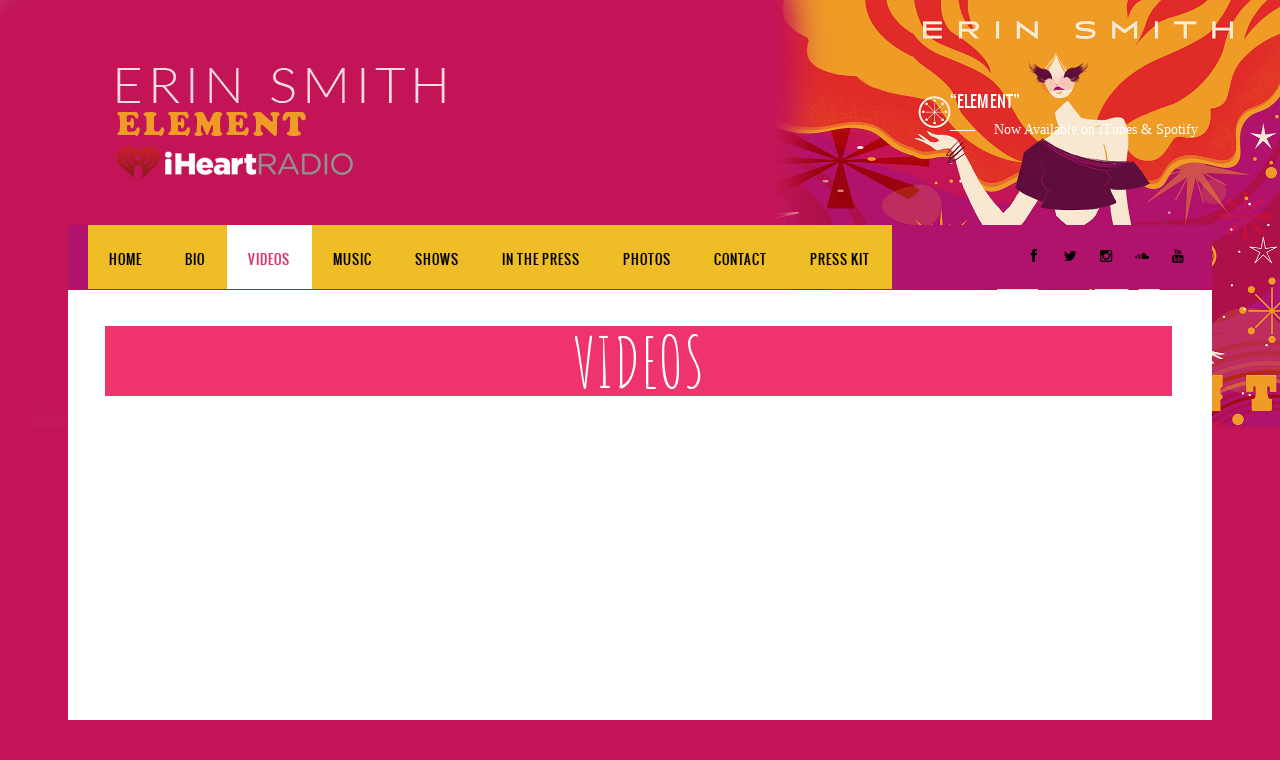

--- FILE ---
content_type: text/html; charset=UTF-8
request_url: http://erinsmith808.com/videos/
body_size: 7301
content:
<!DOCTYPE html>
<html lang="en-US">
<head>
	<meta charset="UTF-8">
	<meta name="viewport" content="width=device-width, height=device-height, initial-scale=1.0, maximum-scale=1.0">

	<title>Videos — Erin Smith</title>

	<link rel='dns-prefetch' href='//s0.wp.com' />
<link rel='dns-prefetch' href='//maxcdn.bootstrapcdn.com' />
<link rel='dns-prefetch' href='//netdna.bootstrapcdn.com' />
<link rel='dns-prefetch' href='//s.w.org' />
<link rel="alternate" type="application/rss+xml" title="Erin Smith &raquo; Feed" href="http://erinsmith808.com/feed/" />
<link rel="alternate" type="application/rss+xml" title="Erin Smith &raquo; Comments Feed" href="http://erinsmith808.com/comments/feed/" />
<link rel="alternate" type="application/rss+xml" title="Erin Smith &raquo; Videos Comments Feed" href="http://erinsmith808.com/videos/feed/" />
		<script type="text/javascript">
			window._wpemojiSettings = {"baseUrl":"https:\/\/s.w.org\/images\/core\/emoji\/2\/72x72\/","ext":".png","svgUrl":"https:\/\/s.w.org\/images\/core\/emoji\/2\/svg\/","svgExt":".svg","source":{"concatemoji":"http:\/\/erinsmith808.com\/wp-includes\/js\/wp-emoji-release.min.js?ver=4.6.29"}};
			!function(e,o,t){var a,n,r;function i(e){var t=o.createElement("script");t.src=e,t.type="text/javascript",o.getElementsByTagName("head")[0].appendChild(t)}for(r=Array("simple","flag","unicode8","diversity","unicode9"),t.supports={everything:!0,everythingExceptFlag:!0},n=0;n<r.length;n++)t.supports[r[n]]=function(e){var t,a,n=o.createElement("canvas"),r=n.getContext&&n.getContext("2d"),i=String.fromCharCode;if(!r||!r.fillText)return!1;switch(r.textBaseline="top",r.font="600 32px Arial",e){case"flag":return(r.fillText(i(55356,56806,55356,56826),0,0),n.toDataURL().length<3e3)?!1:(r.clearRect(0,0,n.width,n.height),r.fillText(i(55356,57331,65039,8205,55356,57096),0,0),a=n.toDataURL(),r.clearRect(0,0,n.width,n.height),r.fillText(i(55356,57331,55356,57096),0,0),a!==n.toDataURL());case"diversity":return r.fillText(i(55356,57221),0,0),a=(t=r.getImageData(16,16,1,1).data)[0]+","+t[1]+","+t[2]+","+t[3],r.fillText(i(55356,57221,55356,57343),0,0),a!=(t=r.getImageData(16,16,1,1).data)[0]+","+t[1]+","+t[2]+","+t[3];case"simple":return r.fillText(i(55357,56835),0,0),0!==r.getImageData(16,16,1,1).data[0];case"unicode8":return r.fillText(i(55356,57135),0,0),0!==r.getImageData(16,16,1,1).data[0];case"unicode9":return r.fillText(i(55358,56631),0,0),0!==r.getImageData(16,16,1,1).data[0]}return!1}(r[n]),t.supports.everything=t.supports.everything&&t.supports[r[n]],"flag"!==r[n]&&(t.supports.everythingExceptFlag=t.supports.everythingExceptFlag&&t.supports[r[n]]);t.supports.everythingExceptFlag=t.supports.everythingExceptFlag&&!t.supports.flag,t.DOMReady=!1,t.readyCallback=function(){t.DOMReady=!0},t.supports.everything||(a=function(){t.readyCallback()},o.addEventListener?(o.addEventListener("DOMContentLoaded",a,!1),e.addEventListener("load",a,!1)):(e.attachEvent("onload",a),o.attachEvent("onreadystatechange",function(){"complete"===o.readyState&&t.readyCallback()})),(a=t.source||{}).concatemoji?i(a.concatemoji):a.wpemoji&&a.twemoji&&(i(a.twemoji),i(a.wpemoji)))}(window,document,window._wpemojiSettings);
		</script>
		<style type="text/css">
img.wp-smiley,
img.emoji {
	display: inline !important;
	border: none !important;
	box-shadow: none !important;
	height: 1em !important;
	width: 1em !important;
	margin: 0 .07em !important;
	vertical-align: -0.1em !important;
	background: none !important;
	padding: 0 !important;
}
</style>
<link rel='stylesheet' id='tie-insta-lite-style-css'  href='http://erinsmith808.com/wp-content/plugins/instanow-lite/assets/style.css?ver=4.6.29' type='text/css' media='all' />
<link rel='stylesheet' id='nextgen_gallery_related_images-css'  href='http://erinsmith808.com/wp-content/plugins/nextgen-gallery/products/photocrati_nextgen/modules/nextgen_gallery_display/static/nextgen_gallery_related_images.css?ver=4.6.29' type='text/css' media='all' />
<link rel='stylesheet' id='simple_music_widget_styles-css'  href='http://erinsmith808.com/wp-content/plugins/simple-music-widget/css/style.css?ver=4.6.29' type='text/css' media='all' />
<link rel='stylesheet' id='cff-css'  href='http://erinsmith808.com/wp-content/plugins/custom-facebook-feed/css/cff-style.css?ver=2.3.1' type='text/css' media='all' />
<link rel='stylesheet' id='cff-font-awesome-css'  href='//maxcdn.bootstrapcdn.com/font-awesome/4.2.0/css/font-awesome.min.css?ver=4.2.0' type='text/css' media='all' />
<link rel='stylesheet' id='edd-styles-css'  href='http://erinsmith808.com/wp-content/plugins/easy-digital-downloads/templates/edd.min.css?ver=2.2.9' type='text/css' media='all' />
<link rel='stylesheet' id='sb_instagram_styles-css'  href='http://erinsmith808.com/wp-content/plugins/instagram-feed/css/sb-instagram.css?9&#038;ver=4.6.29' type='text/css' media='all' />
<link rel='stylesheet' id='sb_instagram_icons-css'  href='//netdna.bootstrapcdn.com/font-awesome/4.2.0/css/font-awesome.min.css?1&#038;ver=4.2.0' type='text/css' media='all' />
<link rel='stylesheet' id='rs-plugin-settings-css'  href='http://erinsmith808.com/wp-content/plugins/revslider/public/assets/css/settings.css?ver=5.1' type='text/css' media='all' />
<style id='rs-plugin-settings-inline-css' type='text/css'>
.tp-caption a{color:#ff7302;text-shadow:none;-webkit-transition:all 0.2s ease-out;-moz-transition:all 0.2s ease-out;-o-transition:all 0.2s ease-out;-ms-transition:all 0.2s ease-out}.tp-caption a:hover{color:#ffa902}
</style>
<link rel='stylesheet' id='nm_filemanager-data_tables_stylesheet-css'  href='http://erinsmith808.com/wp-content/plugins/nmedia-user-file-uploader/js/data-tables/jquery.dataTables.css?ver=4.6.29' type='text/css' media='all' />
<link rel='stylesheet' id='nm_filemanager-nm-ui-style-css'  href='http://erinsmith808.com/wp-content/plugins/nmedia-user-file-uploader/js/ui/css/smoothness/jquery-ui-1.10.3.custom.min.css?ver=4.6.29' type='text/css' media='all' />
<link rel='stylesheet' id='kamn-css-easy-twitter-feed-widget-css'  href='http://erinsmith808.com/wp-content/plugins/easy-twitter-feed-widget/easy-twitter-feed-widget.css?ver=4.6.29' type='text/css' media='all' />
<link rel='stylesheet' id='iron-revolution-css'  href='http://erinsmith808.com/wp-content/themes/ironband/css/slider-revolution.css?t=1625384706&#038;ver=4.6.29' type='text/css' media='all' />
<link rel='stylesheet' id='iron-fancybox-css'  href='http://erinsmith808.com/wp-content/themes/ironband/css/fancybox.css?t=1625384706&#038;ver=4.6.29' type='text/css' media='all' />
<link rel='stylesheet' id='font-awesome-css'  href='//netdna.bootstrapcdn.com/font-awesome/3.2.1/css/font-awesome.css?ver=4.6.29' type='text/css' media='all' />
<link rel='stylesheet' id='iron-master-css'  href='http://erinsmith808.com/wp-content/themes/ironband/style.css?t=1625384711&#038;ver=4.6.29' type='text/css' media='all' />
<link rel='stylesheet' id='iron-preset-css'  href='http://erinsmith808.com/wp-content/themes/ironband/css/colors/pink/style.css?t=1625384705&#038;ver=4.6.29' type='text/css' media='all' />
<link rel='stylesheet' id='custom-styles-css'  href='http://erinsmith808.com?load=custom-style.css&#038;post_id=212&#038;ver=4.6.29' type='text/css' media='all' />
<link rel='stylesheet' id='js_composer_custom_css-css'  href='http://erinsmith808.com/wp-content/uploads/js_composer/custom.css?ver=4.3.4' type='text/css' media='screen' />
<!-- This site uses the Google Analytics by Yoast plugin v5.3.2 - Universal enabled - https://yoast.com/wordpress/plugins/google-analytics/ -->
<script type="text/javascript">
	(function(i,s,o,g,r,a,m){i['GoogleAnalyticsObject']=r;i[r]=i[r]||function(){
		(i[r].q=i[r].q||[]).push(arguments)},i[r].l=1*new Date();a=s.createElement(o),
		m=s.getElementsByTagName(o)[0];a.async=1;a.src=g;m.parentNode.insertBefore(a,m)
	})(window,document,'script','//www.google-analytics.com/analytics.js','__gaTracker');

	__gaTracker('create', 'UA-39155396-1', 'auto');
	__gaTracker('set', 'forceSSL', true);
	__gaTracker('send','pageview');

</script>
<!-- / Google Analytics by Yoast -->
<script type='text/javascript'>
/* <![CDATA[ */
var photocrati_ajax = {"url":"http:\/\/erinsmith808.com\/photocrati_ajax","wp_site_url":"http:\/\/erinsmith808.com","wp_site_static_url":"http:\/\/erinsmith808.com"};
/* ]]> */
</script>
<script type='text/javascript' src='http://erinsmith808.com/wp-content/plugins/nextgen-gallery/products/photocrati_nextgen/modules/ajax/static/ajax.js?ver=4.6.29'></script>
<script type='text/javascript' src='http://erinsmith808.com/wp-includes/js/jquery/jquery.js?ver=1.12.4'></script>
<script type='text/javascript' src='http://erinsmith808.com/wp-includes/js/jquery/jquery-migrate.min.js?ver=1.4.1'></script>
<script type='text/javascript' src='http://erinsmith808.com/wp-content/plugins/nextgen-gallery/products/photocrati_nextgen/modules/ajax/static/persist.js?ver=4.6.29'></script>
<script type='text/javascript' src='http://erinsmith808.com/wp-content/plugins/nextgen-gallery/products/photocrati_nextgen/modules/ajax/static/store.js?ver=4.6.29'></script>
<script type='text/javascript' src='http://erinsmith808.com/wp-content/plugins/nextgen-gallery/products/photocrati_nextgen/modules/ajax/static/ngg_store.js?ver=4.6.29'></script>
<script type='text/javascript'>
/* <![CDATA[ */
var edd_scripts = {"ajaxurl":"http:\/\/erinsmith808.com\/wp-admin\/admin-ajax.php","position_in_cart":"","already_in_cart_message":"You have already added this item to your cart","empty_cart_message":"Your cart is empty","loading":"Loading","select_option":"Please select an option","ajax_loader":"\/wp-content\/plugins\/easy-digital-downloads\/assets\/images\/loading.gif","is_checkout":"0","default_gateway":"paypal","redirect_to_checkout":"0","checkout_page":"http:\/\/erinsmith808.com\/checkout\/","permalinks":"1","quantities_enabled":""};
/* ]]> */
</script>
<script type='text/javascript' src='http://erinsmith808.com/wp-content/plugins/easy-digital-downloads/assets/js/edd-ajax.min.js?ver=2.2.9'></script>
<script type='text/javascript' src='http://erinsmith808.com/wp-content/plugins/nextgen-gallery/products/photocrati_nextgen/modules/lightbox/static/lightbox_context.js?ver=4.6.29'></script>
<script type='text/javascript' src='http://erinsmith808.com/wp-content/plugins/revslider/public/assets/js/jquery.themepunch.tools.min.js?ver=5.1'></script>
<script type='text/javascript' src='http://erinsmith808.com/wp-content/plugins/revslider/public/assets/js/jquery.themepunch.revolution.min.js?ver=5.1'></script>
<script type='text/javascript' src='http://erinsmith808.com/wp-content/plugins/nmedia-user-file-uploader/js/mask/jquery.maskedinput.min.js?ver=3.0'></script>
<script type='text/javascript' src='http://erinsmith808.com/wp-content/plugins/nmedia-user-file-uploader/js/plupload-2.1.2/js/plupload.full.min.js?ver=3.0'></script>
<script type='text/javascript'>
/* <![CDATA[ */
var thickboxL10n = {"next":"Next >","prev":"< Prev","image":"Image","of":"of","close":"Close","noiframes":"This feature requires inline frames. You have iframes disabled or your browser does not support them.","loadingAnimation":"http:\/\/erinsmith808.com\/wp-includes\/js\/thickbox\/loadingAnimation.gif"};
/* ]]> */
</script>
<script type='text/javascript' src='http://erinsmith808.com/wp-includes/js/thickbox/thickbox.js?ver=3.1-20121105'></script>
<script type='text/javascript'>
/* <![CDATA[ */
var nm_filemanager_vars = {"ajaxurl":"http:\/\/erinsmith808.com\/wp-admin\/admin-ajax.php?no_cache=220006303","plugin_url":"http:\/\/erinsmith808.com\/wp-content\/plugins\/nmedia-user-file-uploader","doing":"http:\/\/erinsmith808.com\/wp-content\/plugins\/nmedia-user-file-uploader\/images\/loading.gif","settings":{"bug":"false","nm_filemanager_thumb_size":"75","nm_filemanager_button_title":"Upload","nm_filemanager_button_bg_color":"#ccc","nm_filemanager_button_txt_color":"#fff","nm_filemanager_uploader_bg_color":"#999","nm_filemanager_max_file_size":"","nm_filemanager_max_files":"","nm_filemanager_file_types":"","nm_filemanager_file_saved":"File(s) Uploaded!","nm_filemanager_error_msg":"Fail to upload!","action":"nm_filemanager_save_settings"},"file_upload_path_thumb":"http:\/\/erinsmith808.com\/wp-content\/uploads\/user_uploads\/\/thumbs\/","file_upload_path":"http:\/\/erinsmith808.com\/wp-content\/uploads\/user_uploads\/\/","message_max_files_limit":" File are allowed to upload","delete_file_message":"Are you sure?","share_file_heading":"Share file","file_meta_heading":"Edit file meta","file_meta":""};
/* ]]> */
</script>
<script type='text/javascript' src='http://erinsmith808.com/wp-content/plugins/nmedia-user-file-uploader/js/script.js?ver=3.0'></script>
<script type='text/javascript'>
/* <![CDATA[ */
var nm_filemanager_vars = {"ajaxurl":"http:\/\/erinsmith808.com\/wp-admin\/admin-ajax.php?no_cache=220006303","plugin_url":"http:\/\/erinsmith808.com\/wp-content\/plugins\/nmedia-user-file-uploader","doing":"http:\/\/erinsmith808.com\/wp-content\/plugins\/nmedia-user-file-uploader\/images\/loading.gif","settings":{"bug":"false","nm_filemanager_thumb_size":"75","nm_filemanager_button_title":"Upload","nm_filemanager_button_bg_color":"#ccc","nm_filemanager_button_txt_color":"#fff","nm_filemanager_uploader_bg_color":"#999","nm_filemanager_max_file_size":"","nm_filemanager_max_files":"","nm_filemanager_file_types":"","nm_filemanager_file_saved":"File(s) Uploaded!","nm_filemanager_error_msg":"Fail to upload!","action":"nm_filemanager_save_settings"},"file_upload_path_thumb":"http:\/\/erinsmith808.com\/wp-content\/uploads\/user_uploads\/\/thumbs\/","file_upload_path":"http:\/\/erinsmith808.com\/wp-content\/uploads\/user_uploads\/\/","message_max_files_limit":" File are allowed to upload","delete_file_message":"Are you sure?","share_file_heading":"Share file","file_meta_heading":"Edit file meta","file_meta":""};
/* ]]> */
</script>
<script type='text/javascript' src='http://erinsmith808.com/wp-content/plugins/nmedia-user-file-uploader/js/jquery.flexslider-min.js?ver=3.0'></script>
<script type='text/javascript'>
/* <![CDATA[ */
var nm_filemanager_vars = {"ajaxurl":"http:\/\/erinsmith808.com\/wp-admin\/admin-ajax.php?no_cache=220006303","plugin_url":"http:\/\/erinsmith808.com\/wp-content\/plugins\/nmedia-user-file-uploader","doing":"http:\/\/erinsmith808.com\/wp-content\/plugins\/nmedia-user-file-uploader\/images\/loading.gif","settings":{"bug":"false","nm_filemanager_thumb_size":"75","nm_filemanager_button_title":"Upload","nm_filemanager_button_bg_color":"#ccc","nm_filemanager_button_txt_color":"#fff","nm_filemanager_uploader_bg_color":"#999","nm_filemanager_max_file_size":"","nm_filemanager_max_files":"","nm_filemanager_file_types":"","nm_filemanager_file_saved":"File(s) Uploaded!","nm_filemanager_error_msg":"Fail to upload!","action":"nm_filemanager_save_settings"},"file_upload_path_thumb":"http:\/\/erinsmith808.com\/wp-content\/uploads\/user_uploads\/\/thumbs\/","file_upload_path":"http:\/\/erinsmith808.com\/wp-content\/uploads\/user_uploads\/\/","message_max_files_limit":" File are allowed to upload","delete_file_message":"Are you sure?","share_file_heading":"Share file","file_meta_heading":"Edit file meta","file_meta":""};
/* ]]> */
</script>
<script type='text/javascript' src='http://erinsmith808.com/wp-content/plugins/nmedia-user-file-uploader/js/jquery.colorbox-min.js?ver=3.0'></script>
<script type='text/javascript'>
/* <![CDATA[ */
var nm_filemanager_vars = {"ajaxurl":"http:\/\/erinsmith808.com\/wp-admin\/admin-ajax.php?no_cache=220006303","plugin_url":"http:\/\/erinsmith808.com\/wp-content\/plugins\/nmedia-user-file-uploader","doing":"http:\/\/erinsmith808.com\/wp-content\/plugins\/nmedia-user-file-uploader\/images\/loading.gif","settings":{"bug":"false","nm_filemanager_thumb_size":"75","nm_filemanager_button_title":"Upload","nm_filemanager_button_bg_color":"#ccc","nm_filemanager_button_txt_color":"#fff","nm_filemanager_uploader_bg_color":"#999","nm_filemanager_max_file_size":"","nm_filemanager_max_files":"","nm_filemanager_file_types":"","nm_filemanager_file_saved":"File(s) Uploaded!","nm_filemanager_error_msg":"Fail to upload!","action":"nm_filemanager_save_settings"},"file_upload_path_thumb":"http:\/\/erinsmith808.com\/wp-content\/uploads\/user_uploads\/\/thumbs\/","file_upload_path":"http:\/\/erinsmith808.com\/wp-content\/uploads\/user_uploads\/\/","message_max_files_limit":" File are allowed to upload","delete_file_message":"Are you sure?","share_file_heading":"Share file","file_meta_heading":"Edit file meta","file_meta":""};
/* ]]> */
</script>
<script type='text/javascript' src='http://erinsmith808.com/wp-content/plugins/nmedia-user-file-uploader/js/data-tables/jquery.dataTables.js?ver=3.0'></script>
<link rel='https://api.w.org/' href='http://erinsmith808.com/wp-json/' />
<link rel="EditURI" type="application/rsd+xml" title="RSD" href="http://erinsmith808.com/xmlrpc.php?rsd" />
<link rel="wlwmanifest" type="application/wlwmanifest+xml" href="http://erinsmith808.com/wp-includes/wlwmanifest.xml" /> 
<meta name="generator" content="WordPress 4.6.29" />
<link rel="canonical" href="http://erinsmith808.com/videos/" />
<link rel='shortlink' href='http://erinsmith808.com/?p=212' />
<link rel="alternate" type="application/json+oembed" href="http://erinsmith808.com/wp-json/oembed/1.0/embed?url=http%3A%2F%2Ferinsmith808.com%2Fvideos%2F" />
<link rel="alternate" type="text/xml+oembed" href="http://erinsmith808.com/wp-json/oembed/1.0/embed?url=http%3A%2F%2Ferinsmith808.com%2Fvideos%2F&#038;format=xml" />

<!-- Contact Us Form -->
<style type="text/css">
.cuf_input {display:none !important; visibility:hidden !important;}
#contactsubmit:hover, #contactsubmit:focus {
	background: #26befe repeat-x;
	color: #FFF;
	text-decoration: none;
}
#contactsubmit:active {background: #ff17f5}
#contactsubmit {
	color: #FFF;
	background: #26befe repeat-x;
	display: block;
	float: left;
	height: 28px;
	padding-right: 23px;
	padding-left: 23px;
	font-size: 12px;
	text-transform: uppercase;
	text-decoration: none;
	font-weight: bold;
	text-shadow: 0px 1px 0px rgba(0, 0, 0, 0.2);
	filter: dropshadow(color=rgba(0, 0, 0, 0.2), offx=0, offy=1);
	-webkit-border-radius: 5px;
	-moz-border-radius: 5px;
	border-radius: 5px;
	-webkit-transition: background 300ms linear;
-moz-transition: background 300ms linear;
-o-transition: background 300ms linear;
transition: background 300ms linear;
-webkit-box-shadow: 0px 2px 2px 0px rgba(0, 0, 0, 0.2);
-moz-box-shadow: 0px 2px 2px 0px rgba(0, 0, 0, 0.2);
box-shadow: 0px 2px 2px 0px rgba(0, 0, 0, 0.2);
text-align:center
}
.cuf_field {
	-moz-box-sizing:border-box;
	-webkit-box-sizing:border-box;
	box-sizing:border-box;
	background:#fff;
	border:1px solid #A9B3BC;
	padding:8px;
	width:100%;
	margin-top:5px;
margin-bottom:15px;
	outline:none
}
#tinyform {
clear: both;
	width:500px;
	align:left
	margin-left:auto;
	margin-right:auto;
	/*margin-top:30px;*/
	padding:20px;
	-webkit-border-radius:5px;
	-moz-border-radius:5px;
	border-radius:5px;
	-webkit-box-shadow:0px 0px 10px 0px rgba(0,0,0,0.2);
	-moz-box-shadow:0px 0px 10px 0px rgba(0,0,0,0.2);
	box-shadow:0px 0px 10px 0px rgba(0,0,0,0.2);
	border:0px solid #FFF;
	-webkit-transition:all 200ms linear;
	-moz-transition:all 200ms linear;
	-o-transition:all 200ms linear;
	transition:all 200ms linear;
}
.cuf_textarea {
	-moz-box-sizing:border-box;
	-webkit-box-sizing:border-box;
	box-sizing:border-box;
	background:#fff;
	border:1px solid #A9B3BC;
	padding:8px;
	width:100%;
	margin-top:5px;
	outline:none;
margin-bottom:15px;
}
</style>
<meta name="generator" content="Easy Digital Downloads v2.2.9" />
<!-- <meta name="NextGEN" version="2.0.66" /> -->
<meta name="generator" content="Powered by Visual Composer - drag and drop page builder for WordPress."/>
<!--[if IE 8]><link rel="stylesheet" type="text/css" href="http://erinsmith808.com/wp-content/plugins/js_composer/assets/css/vc-ie8.css" media="screen"><![endif]--><meta name="generator" content="Powered by Slider Revolution 5.1 - responsive, Mobile-Friendly Slider Plugin for WordPress with comfortable drag and drop interface." />

	<link rel="shortcut icon" type="image/x-icon" href="http://erinsmith808.com/wp-content/uploads/2016/08/glow_favicon_32x32.png">
	<link rel="apple-touch-icon-precomposed" sizes="144x144" href="http://erinsmith808.com/wp-content/uploads/2016/08/glow_favicon_144x144.png"></head>
<body class="page page-id-212 page-template-default wpb-js-composer js-comp-ver-4.3.4 vc_responsive">

	<div id="fb-root"></div>

	<div id="wrapper">

		<!-- header -->
		<header id="header">
			<div class="header__left"><!--
				--><a class="site-title" rel="home" href="http://erinsmith808.com/">
					<img class="logo-desktop" src="http://erinsmith808.com/wp-content/uploads/2019/11/Logo_Website_iheartradio.png" alt="Erin Smith">
					<img class="logo-mobile" src="http://erinsmith808.com/wp-content/uploads/2019/11/Logo_Website_iheartradiosmall.png" alt="Erin Smith">
				</a><!--
				--><strong class="site-description"></strong><!--
			--></div>
			<figure class="blockquote-box">
					<blockquote>Element</blockquote>
					<figcaption>Now Available on iTunes & Spotify</figcaption>
			</figure>
		</header>

		<!-- panel -->
		<div class="panel">
			<a class="opener" href="#"><i class="icon-reorder"></i> Menu</a>

			<!-- nav-holder -->
			<div class="nav-holder">

				<!-- nav -->
				<nav id="nav">
					<div class="menu-erin-smith-music-container"><ul id="menu-erin-smith-music" class="nav-menu"><li id="menu-item-22" class="menu-item menu-item-type-post_type menu-item-object-page menu-item-22"><a title="Home" href="http://erinsmith808.com/home/">Home</a></li><li id="menu-item-53" class="menu-item menu-item-type-post_type menu-item-object-page menu-item-53"><a title="Bio" href="http://erinsmith808.com/bio/">Bio</a></li><li id="menu-item-214" class="menu-item menu-item-type-post_type menu-item-object-page current-menu-item page_item page-item-212 current_page_item menu-item-has-children menu-item-214"><a href="http://erinsmith808.com/videos/">Videos</a><ul class="sub-menu"><li id="menu-item-2077" class="menu-item menu-item-type-post_type menu-item-object-video menu-item-2077"><a href="http://erinsmith808.com/video/love-long-distance/">Love Long Distance (Feat Illis It)</a></li><li id="menu-item-318" class="menu-item menu-item-type-post_type menu-item-object-video menu-item-318"><a href="http://erinsmith808.com/video/hardly/">Hardly</a></li><li id="menu-item-215" class="menu-item menu-item-type-post_type menu-item-object-video menu-item-215"><a href="http://erinsmith808.com/video/chances/">Chances</a></li></ul></li><li id="menu-item-353" class="menu-item menu-item-type-custom menu-item-object-custom menu-item-has-children menu-item-353"><a href="http://erinsmith808.com/album/american-boy/">Music</a><ul class="sub-menu"><li id="menu-item-374" class="menu-item menu-item-type-post_type menu-item-object-page menu-item-374"><a href="http://erinsmith808.com/free-download/">Free Download</a></li></ul></li><li id="menu-item-280" class="menu-item menu-item-type-custom menu-item-object-custom menu-item-280"><a href="http://erinsmith808.com/tour/">Shows</a></li><li id="menu-item-369" class="menu-item menu-item-type-post_type menu-item-object-page menu-item-369"><a href="http://erinsmith808.com/press/">In The Press</a></li><li id="menu-item-434" class="menu-item menu-item-type-post_type menu-item-object-page menu-item-434"><a href="http://erinsmith808.com/photos-2/">Photos</a></li><li id="menu-item-64" class="menu-item menu-item-type-post_type menu-item-object-page menu-item-64"><a href="http://erinsmith808.com/contact/">Contact</a></li><li id="menu-item-1179" class="menu-item menu-item-type-post_type menu-item-object-page menu-item-has-children menu-item-1179"><a href="http://erinsmith808.com/presskit/">Press Kit</a><ul class="sub-menu"><li id="menu-item-1180" class="menu-item menu-item-type-post_type menu-item-object-page menu-item-1180"><a href="http://erinsmith808.com/rockfolio/">The Rock Folio</a></li><li id="menu-item-1184" class="menu-item menu-item-type-post_type menu-item-object-page menu-item-1184"><a href="http://erinsmith808.com/bio/">Bio</a></li><li id="menu-item-1181" class="menu-item menu-item-type-post_type menu-item-object-page menu-item-1181"><a href="http://erinsmith808.com/about/">Meet the Band</a></li><li id="menu-item-1182" class="menu-item menu-item-type-post_type menu-item-object-page menu-item-1182"><a href="http://erinsmith808.com/press/">In The Press</a></li><li id="menu-item-1185" class="menu-item menu-item-type-post_type menu-item-object-page menu-item-1185"><a href="http://erinsmith808.com/musicandvideos/">Music &#038; Videos</a></li><li id="menu-item-1183" class="menu-item menu-item-type-post_type menu-item-object-page menu-item-1183"><a href="http://erinsmith808.com/high-res-photos/">High Res Photos</a></li></ul></li></ul></div>				</nav>


				<!-- social-networks -->
				<ul class="social-networks">
					<li><a target="_blank" class="facebook" href="https://facebook.com/erinsmithmusic"><i class="icon-facebook" title="Facebook"></i></a></li>
					<li><a target="_blank" class="twitter" href="https://twitter.com/erinsmith808"><i class="icon-twitter" title="Twitter"></i></a></li>
					<li><a target="_blank" class="instagram" href="http://www.instagram.com/erinsmith808"><i class="icon-instagram" title="Instagram"></i></a></li>
					<li><a target="_blank" class="soundcloud" href="https://soundcloud.com/erin-smith-music/tracks"><i class="icon-soundcloud" title="Soundcloud"></i></a></li>
					<li><a target="_blank" class="youtube" href="http://youtube.com/erinsmith808"><i class="icon-youtube" title="YouTube"></i></a></li>
				</ul>
			</div>
		</div>
		<!-- container -->
		<div class="container">
			<!-- breadcrumbs -->
			<nav id="breadcrumbs" class="breadcrumbs"><ul><li><a href="http://erinsmith808.com/">Home</a></li><li>Videos</li></ul></nav>
			<h1>Videos</h1>			<article id="post-212" class="single-post post-212 page type-page status-publish hentry">
				
				<div class="entry">
					<p><iframe src="https://www.youtube.com/embed/84tnBZSbBwk" width="560" height="315" frameborder="0" allowfullscreen="allowfullscreen"></iframe></p>
<p><iframe src="https://www.youtube.com/embed/NiXnpN7h3wE" width="560" height="315" frameborder="0" allowfullscreen="allowfullscreen"></iframe></p>
<p><iframe src="https://www.youtube.com/embed/if9EQL0vXEk" width="560" height="315" frameborder="0" allowfullscreen="allowfullscreen"></iframe></p>
									</div>


				<!-- links-block -->
				<aside class="links-block">
					<div class="buttons">
<!-- AddThis Button BEGIN -->
<div class="addthis_toolbox addthis_default_style ">
	<a class="addthis_button_facebook_like" fb:like:layout="button_count"></a>
	<a class="addthis_button_tweet"></a>
	<a class="addthis_button_pinterest_pinit"></a>
	<a class="addthis_counter addthis_pill_style"></a>
</div>
<script type="text/javascript" src="//s7.addthis.com/js/300/addthis_widget.js"></script>
<!-- AddThis Button END -->
					</div>
				</aside>


<div id="comments" class="comments-area">


	
</div>			</article>
		</div>

		<!-- footer -->
		<footer id="footer">

			<!-- footer-block -->
			<div class="footer-block">
				<a class="footer-logo" href="http://erinsmith808.com/">
					<img class="logo-desktop" src="http://erinsmith808.com/wp-content/uploads/2015/03/Logo_Website_main3.png" alt="Erin Smith">
					<img class="logo-mobile" src="http://erinsmith808.com/wp-content/uploads/2015/03/Logo_Website_150x501.png" alt="Erin Smith">
				</a>

				<!-- links-box -->
				<div class="links-box">
					<!-- facebook-box -->
					<div class="facebook-box">
						<div class="fb-like-box" data-href="https://facebook.com/erinsmithmusic" data-width="200" data-colorscheme="dark" data-show-faces="false" data-header="false" data-stream="false" data-show-border="false"></div>
					</div>


				<!-- social-networks -->
				<ul class="social-networks">
					<li><a target="_blank" class="facebook" href="https://facebook.com/erinsmithmusic"><i class="icon-facebook" title="Facebook"></i></a></li>
					<li><a target="_blank" class="twitter" href="https://twitter.com/erinsmith808"><i class="icon-twitter" title="Twitter"></i></a></li>
					<li><a target="_blank" class="instagram" href="http://www.instagram.com/erinsmith808"><i class="icon-instagram" title="Instagram"></i></a></li>
					<li><a target="_blank" class="soundcloud" href="https://soundcloud.com/erin-smith-music/tracks"><i class="icon-soundcloud" title="Soundcloud"></i></a></li>
					<li><a target="_blank" class="youtube" href="http://youtube.com/erinsmith808"><i class="icon-youtube" title="YouTube"></i></a></li>
				</ul>
				</div>
			</div>


			<!-- footer-row -->
			<div class="footer-row">
								<div class="text"><p>Copyright © 2016 Erin Smith Music<br />
All rights reserved</p>
</div>
			</div>
		</footer>

	</div>

<!-- ngg_resource_manager_marker --><script type='text/javascript' src='http://erinsmith808.com/wp-content/plugins/contact-form-7/includes/js/jquery.form.min.js?ver=3.51.0-2014.06.20'></script>
<script type='text/javascript'>
/* <![CDATA[ */
var _wpcf7 = {"loaderUrl":"http:\/\/erinsmith808.com\/wp-content\/plugins\/contact-form-7\/images\/ajax-loader.gif","sending":"Sending ..."};
/* ]]> */
</script>
<script type='text/javascript' src='http://erinsmith808.com/wp-content/plugins/contact-form-7/includes/js/scripts.js?ver=4.1'></script>
<script type='text/javascript' src='http://erinsmith808.com/wp-content/plugins/custom-facebook-feed/js/cff-scripts.js?ver=2.3.1'></script>
<script type='text/javascript'>
/* <![CDATA[ */
var sb_instagram_js_options = {"sb_instagram_at":"199058232.97584da.d7530a1e3eba4edb9a9ab95b0af8baeb"};
/* ]]> */
</script>
<script type='text/javascript' src='http://erinsmith808.com/wp-content/plugins/instagram-feed/js/sb-instagram.js?9&#038;ver=1.8'></script>
<script type='text/javascript' src='http://s0.wp.com/wp-content/js/devicepx-jetpack.js?ver=202604'></script>
<script type='text/javascript' src='http://erinsmith808.com/wp-includes/js/jquery/ui/core.min.js?ver=1.11.4'></script>
<script type='text/javascript' src='http://erinsmith808.com/wp-includes/js/jquery/ui/datepicker.min.js?ver=1.11.4'></script>
<script type='text/javascript'>
jQuery(document).ready(function(jQuery){jQuery.datepicker.setDefaults({"closeText":"Close","currentText":"Today","monthNames":["January","February","March","April","May","June","July","August","September","October","November","December"],"monthNamesShort":["Jan","Feb","Mar","Apr","May","Jun","Jul","Aug","Sep","Oct","Nov","Dec"],"nextText":"Next","prevText":"Previous","dayNames":["Sunday","Monday","Tuesday","Wednesday","Thursday","Friday","Saturday"],"dayNamesShort":["Sun","Mon","Tue","Wed","Thu","Fri","Sat"],"dayNamesMin":["S","M","T","W","T","F","S"],"dateFormat":"MM d, yy","firstDay":1,"isRTL":false});});
</script>
<script type='text/javascript' src='http://erinsmith808.com/wp-content/themes/ironband/js/utilities.min.js?t=1625384711'></script>
<script type='text/javascript' src='http://erinsmith808.com/wp-content/themes/ironband/js/plugins.all.min.js?t=1625384711'></script>
<script type='text/javascript' src='http://erinsmith808.com/wp-content/themes/ironband/js/twitter/jquery.tweet.min.js?t=1625384711'></script>
<script type='text/javascript'>
/* <![CDATA[ */
var iron_vars = {"theme_url":"http:\/\/erinsmith808.com\/wp-content\/themes\/ironband","ajaxurl":"http:\/\/erinsmith808.com\/wp-admin\/admin-ajax.php","enable_nice_scroll":"1","enable_fixed_header":"1","lang":{"newsletter_success":"<span>Thanks for your interest!<\/span> We will let you know.","newsletter_exists":"This email is already subscribed.","newsletter_invalid":"This email is invalid.","newsletter_error":"Oups, something went wrong!"}};
/* ]]> */
</script>
<script type='text/javascript' src='http://erinsmith808.com/wp-content/themes/ironband/js/main.js?t=1625384711'></script>
<script type='text/javascript' src='http://erinsmith808.com/wp-includes/js/wp-embed.min.js?ver=4.6.29'></script>
<!-- Custom Facebook Feed JS -->
<script type="text/javascript">
var cfflinkhashtags = "true";
</script>

</body>
</html>

--- FILE ---
content_type: text/css
request_url: http://erinsmith808.com/wp-content/plugins/instanow-lite/assets/style.css?ver=4.6.29
body_size: 2606
content:
/* Global Styles
----------------------------------------------- */
.tie-instagram, .tie-instagram *{
    box-sizing: border-box;
    padding: 0;
    margin: 0;
    list-style: none;
    outline: none;

    -webkit-box-sizing: border-box;
       -moz-box-sizing: border-box;
        -ms-box-sizing: border-box;
}

/* Main Plugin Styles
----------------------------------------------- */
.tie-instagram{
    margin: 0 auto 15px;
    overflow: hidden;
    min-width: 245px;
	color: #777;
}
.tie-instagram a{
    color: #555;
}
.tie-instagram a:hover{
    color: #000;
}
.tie-instagram-credit a{
    font-weight: normal;
    font-size: 85%;
    text-align: center;
    display: block;
    padding: 3px 0;
}


/* Main Header Styles
----------------------------------------------- */
.instagram-logo{
    display: block;
    margin: 7px auto 5px;
}
.tie-instagram-header{
    position: relative;
    padding: 10px;
    border-top: 1px solid #e0e0e0;
    background: #fafafa;

    -webkit-box-shadow: 1px 0 0 rgba(0,0,0,.05),-1px 0 0 rgba(0,0,0,.05),0 1px 2px rgba(0,0,0,.05);
       -moz-box-shadow: 1px 0 0 rgba(0,0,0,.05),-1px 0 0 rgba(0,0,0,.05),0 1px 2px rgba(0,0,0,.05);
            box-shadow: 1px 0 0 rgba(0,0,0,.05),-1px 0 0 rgba(0,0,0,.05),0 1px 2px rgba(0,0,0,.05);
}
.tie-instagram-header:after, .tie-instagram-counts:after{
    content: ' ';
    clear: both;
    display: block;
}
.tie-instagram .tie-instagram-username,
.tie-instagram .tie-instagram-header-tag {
    font-weight: bold;
    display: block;
    font-size: 130%;
    margin-bottom: 4px;
}
.tie-instagram-header-tag{
    padding: 5px 0;
    text-align: center;
    margin: 0;
}
.tie-instagram .tie-instagram-full_name,
.tie-instagram .tie-instagram-website{
    display: block;
}
.tie-instagram-desc{
    font-size: 90%;
    line-height: 17px;
}
.tie-instagram .tie-instagram-avatar a{
    position: relative;
    display: inline-block;
    width: 75px;
    height: 75px;
    text-decoration: none !important;
    overflow: hidden;
}
.tie-instagram .tie-instagram-avatar img{
    width: 75px;
    height: 75px;
}
.tie-instagram .tie-instagram-avatar a:hover img{
    opacity: 0.5;
}
.tie-instagram .tie-instagram-avatar .circle {
    border-radius: 100%;
}
.tie-instagram .tie-instagram-avatar .round {
    border-radius: 5px;
}
.tie-instagram .tie-instagram-avatar a:hover .tie-instagram-follow{
    top: 50%;
    opacity: 1;
}
.tie-instagram-follow {
    position: absolute;
    top: 0;
    margin-top: -12px;
    display: block;
    text-align: center;
    width: 100%;
    opacity: 0;

    -webkit-transition: all ease-out .2s;
       -moz-transition: all ease-out .2s;
         -o-transition: all ease-out .2s;
            transition: all ease-out .2s;
}
.tie-instagram-follow span{
    background-color: #47bc60;
    background-image: -webkit-gradient(linear,left top,left bottom,from(#47bc60),to(#39a64e));
    background-image: -webkit-linear-gradient(top,#47bc60,#39a64e);
    background-image:    -moz-linear-gradient(top,#47bc60,#39a64e);
    background-image:      -o-linear-gradient(top,#47bc60,#39a64e);
    background-image:     -ms-linear-gradient(top,#47bc60,#39a64e);
    background-image:         linear-gradient(top,#47bc60,#39a64e);
    filter: progid:DXImageTransform.Microsoft.gradient(GradientType=0,StartColorStr='#47bc60', EndColorStr='#39a64e');
    text-shadow: 0 1px 1px #2c803c;
    padding: 3px 8px 4px;
    -webkit-border-radius: 3px;
    border-radius: 3px;
    border: 1px solid #329345;
    color:#FFF;
    display: inline-block;
}
.tie-instagram-counts{
	clear:both;
}


/* Main Post Styles
----------------------------------------------- */
.tie-instagram-post a{
    display: block;
    line-height: 0;
    position: relative;
}
.tie-instagram-post img{
    max-width: 100%;
    width: 100%;
    height: auto;
    opacity: 1 !important;

    -webkit-transition: all ease-out .2s;
       -moz-transition: all ease-out .2s;
         -o-transition: all ease-out .2s;
            transition: all ease-out .2s;
}
.tie-instagram-post a:hover img{
    opacity: 0.7;
}


/* Skins
----------------------------------------------- */
/* Default Skin */
.tie-instagram.default-skin{
    background: #eaeaea;

    -webkit-border-radius: 3px;
            border-radius: 3px;

    -webkit-box-shadow: 0 0 3px rgba(0,0,0,.4);
       -moz-box-shadow: 0 0 3px rgba(0,0,0,.4);
            box-shadow: 0 0 3px rgba(0,0,0,.4);
}
.default-skin .instagram-logo{
    width: 96px;
    height: 29px;
    background: url(images/instagram-logo.png) no-repeat;
}
.default-skin .tie-instagram-bar{
    background-color: #6f97b6;
    background-image: -webkit-gradient(linear,left top,left bottom,from(#6f97b6),to(#3f729b));
    background-image: -webkit-linear-gradient(top,#6f97b6,#3f729b);
    background-image:    -moz-linear-gradient(top,#6f97b6,#3f729b);
    background-image:     -ms-linear-gradient(top,#6f97b6,#3f729b);
    background-image:      -o-linear-gradient(top,#6f97b6,#3f729b);
    background-image:         linear-gradient(top,#6f97b6,#3f729b);
    filter: progid:DXImageTransform.Microsoft.gradient(GradientType=0,StartColorStr='#6f97b6', EndColorStr='#3f729b');
    overflow: hidden;
}
.default-skin.tieinsta-grid.tie-instagram .tie-instagram-post img{
    padding: 3px;
    background: #fff;
    -webkit-box-shadow: 0 0 0 1px rgba(0,0,0,.04),0 1px 5px rgba(0,0,0,.1);
       -moz-box-shadow: 0 0 0 1px rgba(0,0,0,.04),0 1px 5px rgba(0,0,0,.1);
            box-shadow: 0 0 0 1px rgba(0,0,0,.04),0 1px 5px rgba(0,0,0,.1);
}


/* Flat Images */
.tie-instagram.tie-insta-flat-images .tie-instagram-post,
.tie-instagram.tie-insta-flat-images img{
    padding: 0 !important;
    margin:  0 !important;
    border:  0 none !important;
    -webkit-box-shadow: none !important;
       -moz-box-shadow: none !important;
            box-shadow: none !important;
}


/* Header Layouts
----------------------------------------------- */
/* Header Layout 1 */
.header-layout-1.tie-instagram .tie-instagram-desc{
    /*clear: both;*/
}
.header-layout-1.tie-instagram .tie-instagram-avatar,
.header-layout-2.tie-instagram .tie-instagram-avatar{
    float: left;
    margin: 0 10px 10px 0;
}
.header-layout-1.tie-instagram .tie-instagram-counts ul{
    clear: both;
    color: #999;
    padding: 10px 0 0;
    margin: 0;
    overflow: hidden;
}
.header-layout-1.tie-instagram .tie-instagram-counts ul li {
    display: inline;
    margin-right: 10px;
    background: transparent;
    padding: 0;
}
.header-layout-1.tie-instagram .tie-instagram-counts ul li .number-stat {
    color: #333;
    font-weight: bold;
}


/* Posts Layout
----------------------------------------------- */
/* Grid */
.tieinsta-grid.tie-instagram .tie-instagram-photos{
    clear: both;
}
.tieinsta-grid.tie-instagram .tie-instagram-photos-content{
    padding: 4px;
    overflow: hidden;
}
.tieinsta-grid.tie-instagram .tie-instagram-post{
    width: 19.8%;
    float: left;
    padding: 4px;
}
.tieinsta-grid.grid-col-1.tie-instagram .tie-instagram-post{ width: 100%; }
.tieinsta-grid.grid-col-2.tie-instagram .tie-instagram-post{ width: 50%; }
.tieinsta-grid.grid-col-4.tie-instagram .tie-instagram-post{ width: 25%; }
.tieinsta-grid.grid-col-5.tie-instagram .tie-instagram-post{ width: 20%; }
.tieinsta-grid.grid-col-6.tie-instagram .tie-instagram-post{ width: 16.66666666666667%; }
.tieinsta-grid.grid-col-7.tie-instagram .tie-instagram-post{ width: 14.28571428571429%; }
.tieinsta-grid.grid-col-8.tie-instagram .tie-instagram-post{ width: 12.5%; }
.tieinsta-grid.grid-col-9.tie-instagram .tie-instagram-post{ width: 11.11111111111111%; }
.tieinsta-grid.grid-col-10.tie-instagram .tie-instagram-post{ width: 10%; }

/* slider */
.tie-instagram.tieinsta-slider .tie-instagram-photos{
    clear: both;
    position: relative;
}
.tie-instagram.tieinsta-slider .tie-instagram-photos-content{
    overflow: hidden;
    margin: 0 auto;
}
.tie-instagram-nav a{
    background: #eee;
    position: absolute;
    display: none;
    width: 40px;
    height: 40px;
    top:50%;
    margin-top: -20px;
    z-index: 99;
    left: -50px;
    color: #222;
    line-height: 50px;
    opacity: .8;

    -webkit-transition: all .15s ease-out .2s;
       -moz-transition: all .15s ease-out .2s;
         -o-transition: all .15s ease-out .2s;
            transition: all .15s ease-out .2s;
}
.tieinsta-slider-active .tie-instagram-nav a{ display: block;}
.tie-instagram-nav a [class^="tieinstaicon-"]:before, .tie-instagram-nav a [class*=" tieinstaicon-"]:before{
	font-size: 200%;
	width: 40px;
}
.tie-instagram-nav a.tie-instagram-nav-next{
    left: auto;
    right: -50px;
}
.tie-instagram.tieinsta-slider .tie-instagram-photos:hover .tie-instagram-nav a{
    left: 5px;
}
.tie-instagram.tieinsta-slider .tie-instagram-photos:hover .tie-instagram-nav a.tie-instagram-nav-next{
    right: 5px;
    left: auto;
}
.tie-instagram.tieinsta-slider .tie-instagram-post{
    display: none;
}
.tie-instagram.tieinsta-slider .tie-instagram-post:first-child{
    display: block;
}
.tie-instagram .media-video{
    position: absolute;
    top: 7px;
    right: 5px;
    color: #eee;
}
.tie-instagram.tieinsta-slider .media-video .tieinstaicon-play:before{
    font-size: 200%;
}
.tie-instagram .media-comment-likes {
    position: absolute;
    color: #eee;
    bottom: 0;
    left: 0;
    padding: 20px 0 10px 10px;
    width: 100%;
    opacity: 0.9;

    background-image: -webkit-linear-gradient(bottom,rgba(0,0,0,0.7) 0,rgba(0,0,0,0) 100%);
    background-image:    -moz-linear-gradient(bottom,rgba(0,0,0,0.7) 0,rgba(0,0,0,0) 100%);
    background-image:     -ms-linear-gradient(bottom,rgba(0,0,0,0.7) 0,rgba(0,0,0,0) 100%);
    background-image:      -o-linear-gradient(bottom,rgba(0,0,0,0.7) 0,rgba(0,0,0,0) 100%);
    background-image:         linear-gradient(to top,rgba(0,0,0,0.7) 0,rgba(0,0,0,0) 100%);
}
.tie-instagram .media-comment-likes span{
    padding-right: 5px;
    font-weight: bold;
}
.tie-instagram .media-comment-likes span i{
    margin-right: 2px;
}
.tie-instagram .media-comment-likes [class^="tieinstaicon-"]:before,
.tie-instagram .media-comment-likes [class*=" tieinstaicon-"]:before{
    font-size: 110%;
    width: 1.5em;
}


/* Fonts
----------------------------------------------- */
@font-face {
  font-family: 'tieinstafontello';
  src: url('../assets/fonts/fontello.eot?11129671');
  src: url('../assets/fonts/fontello.eot?11129671#iefix') format('embedded-opentype'),
       url('../assets/fonts/fontello.woff?11129671') format('woff'),
       url('../assets/fonts/fontello.ttf?11129671') format('truetype'),
       url('../assets/fonts/fontello.svg?11129671#fontello') format('svg');
  font-weight: normal;
  font-style: normal;
}
@media screen and (-webkit-min-device-pixel-ratio:0) {
  @font-face {
    font-family: 'fontello';
    src: url('../font/fontello.svg?11129671#fontello') format('svg');
  }
}
[class^="tieinstaicon-"]:before, [class*=" tieinstaicon-"]:before {
    font-family: "tieinstafontello";
    font-style: normal;
    font-weight: normal;
    speak: none;
    display: inline-block;
    text-decoration: inherit;
    width: 1em;
    text-align: center;
    font-variant: normal;
    text-transform: none;
    line-height: 1em;
}
.tieinstaicon-instagram:before {    content: '\e800'; }
.tieinstaicon-heart:before {        content: '\e801'; }
.tieinstaicon-comment-alt:before {  content: '\e802'; }
.tieinstaicon-play:before {         content: '\e803'; }
.tieinstaicon-zoom-in:before {      content: '\e804'; }
.tieinstaicon-link-ext:before {     content: '\e805'; }
.tieinstaicon-right-open:before {   content: '\e806'; }
.tieinstaicon-left-open:before {    content: '\e807'; }


/* RTL
----------------------------------------------- */
body.rtl .tie-instagram.tieinsta-grid .tie-instagram-post{
    float: right;
}
body.rtl .tie-instagram.header-layout-1 .tie-instagram-avatar{
    float: right;
    margin-right: 0;
    margin-left: 10px;
}
body.rtl .media-comment-likes span {
    padding-right: 0;
    padding-left: 5px;
}


/* Responsive
----------------------------------------------- */
@media only screen and (max-width: 767px){
    
    .tieinsta-grid.grid-col-5.tie-instagram .tie-instagram-post,
    .tieinsta-grid.grid-col-6.tie-instagram .tie-instagram-post,
    .tieinsta-grid.grid-col-7.tie-instagram .tie-instagram-post,
    .tieinsta-grid.grid-col-8.tie-instagram .tie-instagram-post,
    .tieinsta-grid.grid-col-9.tie-instagram .tie-instagram-post,
    .tieinsta-grid.grid-col-10.tie-instagram .tie-instagram-post{
        width: 25%;
    }

}

/*   Phone  : 320px -----------------------------   */
@media only screen and (max-width: 479px){
    
    .tieinsta-grid.grid-col-4.tie-instagram .tie-instagram-post,
    .tieinsta-grid.grid-col-5.tie-instagram .tie-instagram-post,
    .tieinsta-grid.grid-col-6.tie-instagram .tie-instagram-post,
    .tieinsta-grid.grid-col-7.tie-instagram .tie-instagram-post,
    .tieinsta-grid.grid-col-8.tie-instagram .tie-instagram-post,
    .tieinsta-grid.grid-col-9.tie-instagram .tie-instagram-post,
    .tieinsta-grid.grid-col-10.tie-instagram .tie-instagram-post{
        width: 33.33333333333%;
    }
    
}

--- FILE ---
content_type: text/css
request_url: http://erinsmith808.com/wp-content/themes/ironband/css/colors/pink/style.css?t=1625384705&ver=4.6.29
body_size: 1152
content:
body{
	color:#1f1f1f;
	background-image: url(bg.jpg);
	background-repeat: no-repeat;
	background-color:#000;
}

a,
.comment-content a,
.comment-author .fn,
.comment-author .url,
.comment-reply-link,
.comment-reply-login,
.comment-meta a:hover,
.comment-reply-title small a:hover,
.comments-title,
.comment-reply-title {
	color: #F33CA4;
}

ul.nav-menu ul a:hover,
.nav-menu ul ul a:hover,
.nav-menu .has-drop-down ul a:hover {
	color: ee336d;
    background-color: #e8e8e8;
}

.nav-menu .current_page_item > a,
.nav-menu .current_page_ancestor > a,
.nav-menu .current-menu-item > a,
.nav-menu .current-menu-ancestor > a {
	color: #000;
	background-color: #ffffff;
}

.marquee .tp-leftarrow,
.marquee .tp-rightarrow{
	background:#ee336d;
}
.marquee .more{
	background:#ee336d;
	color:#fff;
}
.player-box .jp-progress .jp-play-bar{
	background:#ee336d;
}
.iron_widget_recent_tweets .meta .time a{
	color:#ee336d;
}
.carousel .btn-prev:hover,
.carousel .btn-next:hover{
	background:#ee336d;
}
.carousel .slide a.hover,
.concert-box .hover-box,
.article a.hover{
	background:#ee336d;
}
.carousel .datetime,
.article .datetime{
	color:#ee336d;
}
.pages .current,
.pages a:hover,
.button-more:hover{
	background:#ee336d;
	color:#1a1a1a;
}
.single-post h2{
	color:#ee336d;
}
.meta .datetime{
	color:#ee336d;
	background:#fff;
}
.blockquote-block .title{
	color:#ee336d;
}
.blockquote-block figcaption{
	color:#ee336d;
}
a.button,
.comment-form #submit,
.wpcf7-submit{
	background:#ee336d;
}
span.wpcf7-not-valid-tip-no-ajax,
.wpcf7-response-output{
	color: #ee336d;
}
.filters-block a.active{
	background:#ee336d !important;
}
.media-block a.hover{
	background:#ee336d;
	color:#1a1a1a;
}
.media-block .datetime,
.media-block .category{
	color:#ee336d;
}
.photos-list .hover-text span{
	color:#ee336d;
}
.contact-box .phone{
	color:#ee336d;
}
.form input[type="submit"]{
	background:#ee336d;
	color:#000;
}
.error{
	color:#F33CA4
}
input.error{
	border-color:#F33CA4!important
}
.success span{
	color:#F33CA4;font-size: 30px;
}
.info-section h2{
	color:#ee336d;
}
.concerts-list .title-row .date {
	color:#ee336d;
}
.concerts-list .title-row .time {
	color:#000000;
}
.concerts-list .title-row .time,
.concerts-list .title-row.hover .buttons {
	background:#ee336d;
}
.concerts-list .expanded .title-row .link{
	color:#ee336d !important;
}
.concerts-list .title-row.hover .button:hover{
	color:#fff;
}
.concerts-list .expanded .title-row .button{
	background:#ee336d !important;
	color:#000 !important;
}
.concerts-list .expanded .title-row:after{
	background:#ee336d;
}

@media only screen and (min-width: 768px){

	/* 5.3 Event */

		.concerts-list .title-row.hover .buttons .button {
			color: #ee336d;
		}
}

.iron_widget_newsletter label span {
	color:#ee336d;
}
.iron_widget_newsletter input[type="submit"]:focus,
.iron_widget_newsletter input[type="submit"]:hover {
	background:#ee336d;
}
.iron_widget_newsletter .form-status {
    color:#ee336d;
}

.select-options .item-selected a{
	background:#ee336d;
}
.concerts-list .title-row .link{
	color:#ee336d;
}
.concerts-list .expanded .title-row .opener:hover:after{
	background:#ee336d;
}
.concerts-list .title-row .button{
	background:#ee336d;
	color:#000;
}
.icon-concert-dropdown,
li.expanded .title-row .icon-concert-dropdown {
	color: #ee336d;
}
.media-decoration.media-audio {
	background: #ee336d;
}
.media-block a.hover .media-decoration.media-audio,
.media-block a:hover .media-decoration.media-audio {
	color: #ee336d;
}
.media-decoration.media-video {
	color: #ee336d;
}
.video-block .btn-play {
	background-image: url(sprite.png)!important;
}

.tracks-list .btn-play [class^="icon-"],
.tracks-list .btn-play [class*=" icon-"],
.tracks-list .btn-pause [class^="icon-"],
.tracks-list .btn-pause [class*=" icon-"],
.player-box a:hover [class^="icon-"],
.player-box a:hover [class*=" icon-"],
.social-networks a:hover [class^="icon-"],
.social-networks a:hover [class*=" icon-"] {
	background-color: #ffffff;
}

.carousel .video-box .icon-play {
	background-color: #ee336d;
}
.carousel .video-box .btn-play {
	color: #ee336d;
}

.terms-list small,
.terms-list [class^="icon-"],
.terms-list [class*=" icon-"] {
	color: #ee336d;
}

--- FILE ---
content_type: text/css; charset: UTF-8;charset=UTF-8
request_url: http://erinsmith808.com/?load=custom-style.css&post_id=212&ver=4.6.29
body_size: 895
content:
@import url(http://fonts.googleapis.com/css?family=Amatic+SC);@import url(http://fonts.googleapis.com/css?family=Exo);
body { 
	background-image: url(http://erinsmith808.com/wp-content/uploads/2019/11/Element-BG-Web-1.png)!important;
	background-size: contain!important;
	background-position: center top!important;
	background-color: #c31457!important;
	color: #303030;
}
body a { 
	color: #26befe;
}
#header { 
	color: #ffffff;
}
#header .blockquote-box figcaption:before { 
	color: #ffffff;
}
a.button, .wpcf7-submit { 
	color: #b81fd3;
}
a.button:hover, .wpcf7-submit:hover { 
	background-color: #b81fd3!important;
}
.heading h1, .container, .iron_widget_newsletter { 
	background-color: #ffffff!important;
}
.nav-holder, .panel.fixed-bar { 
	background-color: #b1126c!important;
}
.nav-holder #nav div > ul > li > a { 
	background-color: #efbd26!important;
}
.nav-holder #nav div > ul > li:hover > a, .caroufredsel_wrapper .slide a.hover, .article a.hover { 
	background-color: #efbd26!important;
	color: #ee336d;
}
.nav-holder #nav div > ul > li.current_page_item > a { 
	background-color: #ffffff!important;
	color: #e3336d;
}
.block .holder, .caroufredsel_wrapper .slide a { 
	background-attachment: fixed;
	background-color: #c31457!important;
}
.block .holder .title-box, section .heading, .panel__heading { 
	background-color: #ee336d!important;
}
.container h1 { 
	font-family: Amatic SC;
	text-align: center;
	color: #ffffff;
	background-color: #ee336d!important;
}
.container h2 { 
	font-family: Exo;
	font-weight: 300;
	color: #e3336b;
}
.container h3 { 
	font-family: Amatic SC;
	font-size: 43px;
	line-height: 60px;
	text-align: center;
	color: #ffffff;
}
img-2{
    cursor: pointer;
    /*padding: 0px;*/
   /* border:1px solid #fff;*/
}
img-2:hover{
    -webkit-border-radius: 0px;
    -moz-border-radius: 0px;
    border:2px solid #f644c2;
 -webkit-box-shadow: 0px 0px 30px 0px rgba(238, 51, 109, 0.97);
-moz-box-shadow:    0px 0px 30px 0px rgba(238, 51, 109, 0.97);
box-shadow:         0px 0px 30px 0px rgba(238, 51, 109, 0.97);
}
.site-header {
z-index: 999;
}
#header {
z-index: 999;
}
#primary{border:none;
}
audio {
    background-color: #000000;
}



--- FILE ---
content_type: application/x-javascript
request_url: http://erinsmith808.com/wp-content/plugins/nmedia-user-file-uploader/js/script.js?ver=3.0
body_size: 2369
content:
jQuery(function($){
	
	// Shut up.
});

function save_uploaded_files(form) {

	//console.log(form);
	var is_validated = validate_file_data();
	if ( is_validated ) {
		jQuery(form).find("#nm-saving-file").html(
				'<img src="' + nm_filemanager_vars.doing + '">');

		var data = jQuery(form).serialize();
		data = data + '&action=nm_filemanager_save_file_data';
		
		//console.log(data); return false;

		jQuery.post(nm_filemanager_vars.ajaxurl, data, function(resp) {

			//console.log(resp); return false;
			
			if(resp.status == 'error'){
				jQuery(form).find("#nm-saving-file").html(resp.message).css('color', 'red');
			}else{
				if(get_option('_redirect_url') != '')
					window.location = get_option('_redirect_url');
				else{
					jQuery(form).find("#nm-saving-file").html(resp.message).css('color', 'green');
					window.location.reload(true);
				}
			}
		}, 'json');

	} 
	return false;
}


/**
 * validating the file data
 * return true if ok
 */
function validate_file_data(){
	var total_files = jQuery('input:checkbox[name^="uploaded_files"]').length;
	var title_text = jQuery('.filelist').find('input[type="text"]');
	var is_ok = true;

	if( !get_option('_min_files') == '' && total_files < get_option('_min_files') ){
		is_ok = false;
		alert('You must upload atleast '+get_option('_min_files')+' files.');
	} else {	
		jQuery.each(title_text, function(i, item){
			
			jQuery(item).css({'border-color':'#000'});
			
			if( jQuery(item).val() == ''){
				is_ok = false;
				jQuery(item).css({'border-color':'#ff0000'});
			}
		});
	}
	return is_ok;
}

/**
 * saving file meta 
 */
function update_file_data(form) {

	//console.log(form);
	jQuery(form).find("#nm-saving-file-meta").html(
			'<img src="' + nm_filemanager_vars.doing + '">');
	
	var is_ok = validate_update_data(form);
	var file_ok = true;
	
	if (is_ok && file_ok) {

		var data = jQuery(form).serialize();
		data = data + '&action=nm_filemanager_update_file_data';
		
		jQuery.post(nm_filemanager_vars.ajaxurl, data, function(resp) {

			//console.log(resp); return false;
			
			if(resp.status == 'error'){
				jQuery(form).find("#nm-saving-file-meta").html(jQuery('input:hidden[name="_error_message"]').val()).css('color', 'red');
			}else{
				if(get_option('_redirect_url') != '')
					window.location = get_option('_redirect_url');
				else
					jQuery(form).find("#nm-saving-file-meta").html(resp.message).css('color', 'green');
				
				
			}
		}, 'json');

	} else {

		//show all sections if hidden
		jQuery(".nm-filemanager-box section").slideDown(200);
		
		jQuery(form).find("#nm-saving-file")
				.html('Please remove above Errors').css('color', 'red');
	}

	return false;
}

function validate_update_data(form){
	
	var form_data = jQuery.parseJSON( jQuery(form).attr('data-form') );
	var has_error = true;
	var error_in = '';
	
	jQuery.each( form_data, function( key, meta ) {
		
		var type = meta['type'];
		var error_message	= stripslashes( meta['error_message'] );
		
		console.log('typ e'+type+' error message '+error_message+'\n\n');
		  
		if(type === 'text' || type === 'textarea' || type === 'select' || type === 'email' || type === 'date'){
			
			var input_control = jQuery('#'+meta['data_name']);
			
			if(meta['required'] === "on" && jQuery(input_control).val() === ''){
				jQuery(input_control).closest('div').find('span.errors').html(error_message).css('color', 'red');
				has_error = false;
				error_in = meta['data_name']
			}else{
				jQuery(input_control).closest('div').find('span.errors').html('').css({'border' : '','padding' : '0'});
			}
		}else if(type === 'checkbox'){
			
			//console.log('im error in cb '+error_message);	
			if(meta['required'] === "on" && jQuery('input:checkbox[name="'+meta['data_name']+'[]"]:checked').length === 0){
				
				jQuery('input:checkbox[name="'+meta['data_name']+'[]"]').closest('div').find('span.errors').html(error_message).css('color', 'red');
				has_error = false;
			}else if(meta['min_checked'] != '' && jQuery('input:checkbox[name="'+meta['data_name']+'[]"]:checked').length < meta['min_checked']){
				jQuery('input:checkbox[name="'+meta['data_name']+'[]"]').closest('div').find('span.errors').html(error_message).css('color', 'red');
				has_error = false;
			}else if(meta['max_checked'] != '' && jQuery('input:checkbox[name="'+meta['data_name']+'[]"]:checked').length > meta['max_checked']){
				jQuery('input:checkbox[name="'+meta['data_name']+'[]"]').closest('div').find('span.errors').html(error_message).css('color', 'red');
				has_error = false;
			}else{
				
				jQuery('input:checkbox[name="'+meta['data_name']+'[]"]').closest('div').find('span.errors').html('').css({'border' : '','padding' : '0'});
				
				}
		}else if(type === 'radio'){
				
				if(meta['required'] === "on" && jQuery('input:radio[name="'+meta['data_name']+'"]:checked').length === 0){
					jQuery('input:radio[name="'+meta['data_name']+'"]').closest('div').find('span.errors').html(error_message).css('color', 'red');
					has_error = false;
					error_in = meta['data_name']
				}else{
					jQuery('input:radio[name="'+meta['data_name']+'"]').closest('div').find('span.errors').html('').css({'border' : '','padding' : '0'});
				}
		}else if(type === 'masked'){
			
			var input_control = jQuery('#'+meta['data_name']);
			
			if(meta['required'] === "on" && (jQuery(input_control).val() === '' || jQuery(input_control).attr('data-ismask') === 'no')){
				jQuery(input_control).closest('div').find('span.errors').html(error_message).css('color', 'red');
				has_error = false;
				error_in = meta['data_name'];
			}else{
				jQuery(input_control).closest('div').find('span.errors').html('').css({'border' : '','padding' : '0'});
			}
		}
		
	});
	
	//console.log( error_in ); return false;
	return has_error;
}

/**
 * this function extract values from setting 
 */
function get_option(key) {

	/*
	 * TODO: change plugin shortname
	 */
	var keyprefix = 'nm_filemanager';

	key = keyprefix + key;

	var req_option = '';

	jQuery.each(nm_filemanager_vars.settings, function(k, option) {

		// console.log(k);

		if (k == key)
			req_option = option;
	});

	// console.log(req_option);
	return req_option;
}
/**
 * this function confirms before deleting file 
 */
function confirmFirstDelete(url)
{
	var a = confirm('Are you sure to delete this file?');
	if(a)
	{
		window.location = url;
	}
}

/* sharing file with thick box dialog */
function share_file( file_name ){
	
var uri_string = encodeURI('action=nm_filemanager_share_file&width=800&height=500&filename='+file_name);
	
	var url = nm_filemanager_vars.ajaxurl + '?' + uri_string;
	tb_show(nm_filemanager_var.share_file_heading, url);
}

/* sharing file ajax function */
function send_files_email(form) {
	//console.log(form);
	jQuery("#sending-mail").show();
		if (jQuery("#shared_single_file").val() != "") 
			var files_to_send = jQuery("#shared_single_file").val();
		else
			var files_to_send = jQuery("#file-names").val();
			
		var data = {
			action: 'nm_filemanager_send_files_email',
			file_names: files_to_send,
			subject: jQuery("#subject").val(),
			email_to: jQuery("#email-to").val(),
			file_msg: jQuery("#file-msg").val()
		};
		//alert("done");
		jQuery.post(nm_filemanager_vars.ajaxurl, data, function(resp) {
			jQuery("#sending-mail").hide();
			alert(resp); 
			location.reload(true);
			//return false;
			
			
		});

	return false;
}


/* edit file meta with thick box dialog */
function edit_file_meta(postid){
	
var uri_string = encodeURI('action=nm_filemanager_edit_file_meta&width=800&postid='+postid);
	
	var url = nm_filemanager_vars.ajaxurl + '?' + uri_string;
	tb_show(nm_filemanager_vars.file_meta_heading, url);
}



function stripslashes (str) {
	  // +   original by: Kevin van Zonneveld (http://kevin.vanzonneveld.net)
	  // +   improved by: Ates Goral (http://magnetiq.com)
	  // +      fixed by: Mick@el
	  // +   improved by: marrtins
	  // +   bugfixed by: Onno Marsman
	  // +   improved by: rezna
	  // +   input by: Rick Waldron
	  // +   reimplemented by: Brett Zamir (http://brett-zamir.me)
	  // +   input by: Brant Messenger (http://www.brantmessenger.com/)
	  // +   bugfixed by: Brett Zamir (http://brett-zamir.me)
	  // *     example 1: stripslashes('Kevin\'s code');
	  // *     returns 1: "Kevin's code"
	  // *     example 2: stripslashes('Kevin\\\'s code');
	  // *     returns 2: "Kevin\'s code"
	  return (str + '').replace(/\\(.?)/g, function (s, n1) {
	    switch (n1) {
	    case '\\':
	      return '\\';
	    case '0':
	      return '\u0000';
	    case '':
	      return '';
	    default:
	      return n1;
	    }
	  });
	}

function get_dt_options(){
	
	var dt_options = { paging: false,
			 searching: false,
			 ordering:  false};
	
	return dt_options;
}

--- FILE ---
content_type: text/plain
request_url: https://www.google-analytics.com/j/collect?v=1&_v=j102&a=239714789&t=pageview&_s=1&dl=http%3A%2F%2Ferinsmith808.com%2Fvideos%2F&ul=en-us%40posix&dt=Videos%20%E2%80%94%20Erin%20Smith&sr=1280x720&vp=1280x720&_u=YEBAAUABCAAAACAAI~&jid=318623620&gjid=2091234751&cid=769631044.1769280578&tid=UA-39155396-1&_gid=1360629333.1769280578&_r=1&_slc=1&z=1161372041
body_size: -285
content:
2,cG-CYMFCEKQP2